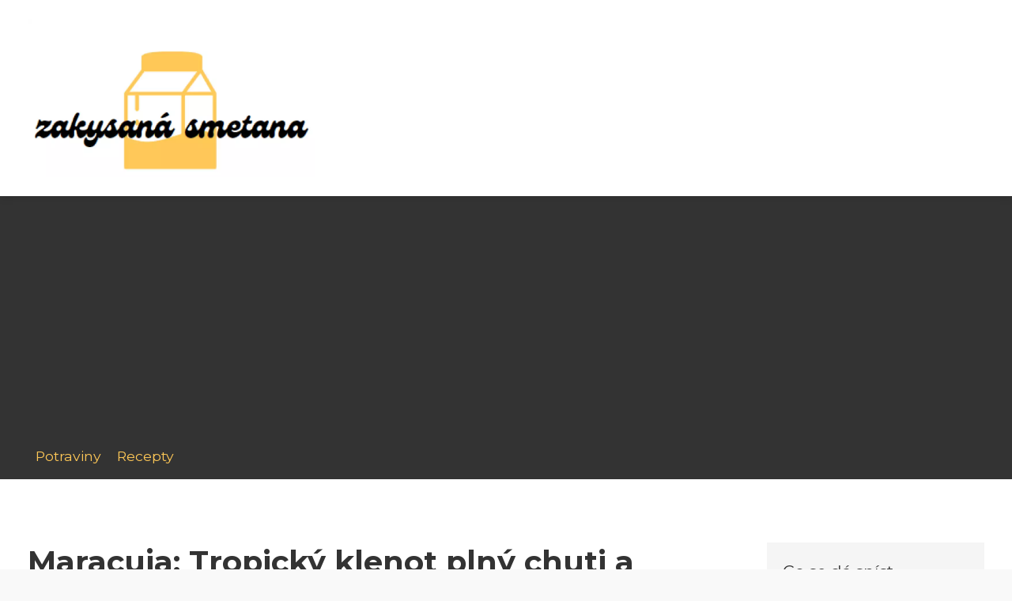

--- FILE ---
content_type: text/html;charset=UTF-8
request_url: https://zakysana-smetana.cz/maracuja-tropicky-klenot-plny-chuti-a-zdravi/
body_size: 7173
content:
<!DOCTYPE html>
<html lang="cs">
    <head>
        <meta charset="utf-8">
<meta name="viewport" content="width=device-width, initial-scale=1.0, maximum-scale=5.0">
<meta name="keywords" content="">
<meta name="description" content="Maracuja - tropické ovoce s bohatou historií a výživovými hodnotami. Použití v gastronomii, pěstování po celém světě a ekologické aspekty obchodu. Zdravý doplněk jídelníčku!">
<link rel="stylesheet" type="text/css" href="https://zakysana-smetana.cz/assets/css/style.css" media="all">
<link rel="stylesheet" type="text/css" href="https://zakysana-smetana.cz/assets/css/skin.css" media="all">

<title>Maracuja: Tropický klenot plný chuti a zdraví &lt; Zakysaná smetana - potraviny</title>

<script async src="https://pagead2.googlesyndication.com/pagead/js/adsbygoogle.js?client=ca-pub-6892467337819768" crossorigin="anonymous"></script>



<script>
  var _paq = window._paq = window._paq || [];
  _paq.push(['trackPageView']);
  _paq.push(['enableLinkTracking']);
  (function() {
    var u = "//websitetrafficcounter.com/";
    _paq.push(['setTrackerUrl', u + 'matomo.php']);
    _paq.push(['setSiteId', '158']);
    var d = document, g = d.createElement('script'), s = d.getElementsByTagName('script')[0];
    g.async = true;
    g.src = u + 'matomo.js';
    s.parentNode.insertBefore(g, s);
  })();
</script>

<meta property="og:url" content="https://zakysana-smetana.cz/maracuja-tropicky-klenot-plny-chuti-a-zdravi/" />
<meta property="og:type" content="article" />
<meta property="og:title" content="Maracuja: Tropický klenot plný chuti a zdraví" />
<meta property="og:description" content="Maracuja - tropické ovoce s bohatou historií a výživovými hodnotami. Použití v gastronomii, pěstování po celém světě a ekologické aspekty obchodu. Zdravý doplněk jídelníčku!" />
<meta property="og:image" content="https://zakysana-smetana.cz/image/9848/pexels-photo-8375038-large.webp" />
<script type="application/ld+json">
							    {
							      "@context": "https://schema.org",
							      "@type": "Article",
							      "headline": "Maracuja: Tropický klenot plný chuti a zdraví",
							      "inLanguage": "cs",
							      "image": [
							        "https://zakysana-smetana.cz/image/9848/pexels-photo-8375038-large.webp",
							        "https://zakysana-smetana.cz/image/9848/pexels-photo-8375038-medium.webp",
							        "https://zakysana-smetana.cz/image/9848/pexels-photo-8375038-small.webp"
							       ],
							      "datePublished": "2023-07-01T02:10:05+0200","dateModified": "2023-07-01T02:10:05+0200","publisher": {
								    "@type": "Organization",
								    "name": "Zakysaná smetana - potraviny",
								    "email": "info@zakysana-smetana.cz",
								    "url": "https://zakysana-smetana.cz",
								    "logo": {
								      "@type": "ImageObject",
								      "url": "https://zakysana-smetana.cz/image/logo/zakysana-smetana.png"
								    }
								  },
								  "url": "https://zakysana-smetana.cz/maracuja-tropicky-klenot-plny-chuti-a-zdravi/"
							      
							    }
							    </script>


<script type="application/ld+json">
  {
    "@context": "http://schema.org",
    "@type": "WebSite",
    "name": "Zakysaná smetana - potraviny",
    "url": "https://zakysana-smetana.cz"
  }
</script>
<link rel="icon" type="image/png" sizes="64x64" href="https://zakysana-smetana.cz/favicon/favicon-64x64.png">
<link rel="icon" type="image/png" sizes="32x32" href="https://zakysana-smetana.cz/favicon/favicon-32x32.png">
<link rel="shortcut icon" href="https://zakysana-smetana.cz/favicon/favicon.ico">
    </head>
    <body class="layout--fixed grid--default">

        
        <div class="wrapper">
            <header class="header header--default" role="banner">

                <div class="header__inner">
                    <p class="header__logo">
                        <a href="https://zakysana-smetana.cz">
                                                                                    <img alt="zakysana-smetana.cz"
                                src="https://zakysana-smetana.cz/image/logo/zakysana-smetana-small.webp"
                                srcset="https://zakysana-smetana.cz/image/logo/zakysana-smetana-small.webp 300w, https://zakysana-smetana.cz/image/logo/zakysana-smetana-medium.webp 500w, https://zakysana-smetana.cz/image/logo/zakysana-smetana-large.webp 1000w">
                                                    </a>
                    </p>
                    <button class="header__toggle" id="header__toggle">
                        <svg xmlns="http://www.w3.org/2000/svg" width="24" height="24" viewBox="0 0 24 24" fill="none" stroke-width="2" stroke-linecap="round" stroke-linejoin="round">
                            <line x1="3" y1="12" x2="21" y2="12"></line>
                            <line x1="3" y1="6" x2="21" y2="6"></line>
                            <line x1="3" y1="18" x2="21" y2="18"></line>
                        </svg>
                    </button>

                    
                </div>
            </header>

                        <div class="tray">
                <div class="tray__inner">
                    <ul>
                                                <li>
                            <a href="https://zakysana-smetana.cz/category/potraviny/">
                                Potraviny
                            </a>
                        </li>
                                                <li>
                            <a href="https://zakysana-smetana.cz/category/recepty/">
                                Recepty
                            </a>
                        </li>
                                            </ul>
                </div>
            </div>
            
            <nav class="smallnav" id="smallnav" style="display:none;">
                <button class="smallnav__close" id="smallnav__close">
                    <svg xmlns="http://www.w3.org/2000/svg" width="24" height="24" viewBox="0 0 24 24" fill="none" stroke="#000000" stroke-width="2" stroke-linecap="round" stroke-linejoin="round">
                        <line x1="18" y1="6" x2="6" y2="18"></line>
                        <line x1="6" y1="6" x2="18" y2="18"></line>
                    </svg>
                </button>
                <ul>
                                        <li>
                        <a href="https://zakysana-smetana.cz/category/potraviny/">
                            Potraviny
                        </a>
                    </li>
                                        <li>
                        <a href="https://zakysana-smetana.cz/category/recepty/">
                            Recepty
                        </a>
                    </li>
                                    </ul>
            </nav>

            <script type="text/javascript">
                var open = document.querySelector('#header__toggle');
                var close = document.querySelector('#smallnav__close');
                var nav = document.querySelector('#smallnav');

                open.addEventListener('click', function(event) {
                    if (nav.style.display == "none") {
                        nav.style.display = "";
                    } else {
                        nav.style.display = "none";
                    }
                });

                close.addEventListener('click', function(event) {
                    if (nav.style.display == "none") {
                        nav.style.display = "";
                    } else {
                        nav.style.display = "none";
                    }
                });
            </script>

            
            
            <main class="main">
                <div class="main__inner">

                    
                    <section class="content">

                                                <article class="text">
  <h1 class="text__title">Maracuja: Tropický klenot plný chuti a zdraví</h1>

  <p class="text__cover">
    <img alt="Maracuja"
        src="https://zakysana-smetana.cz/image/9848/pexels-photo-8375038-large.webp"
        srcset="https://zakysana-smetana.cz/image/9848/pexels-photo-8375038-small.webp 300w, https://zakysana-smetana.cz/image/9848/pexels-photo-8375038-medium.webp 500w, https://zakysana-smetana.cz/image/9848/pexels-photo-8375038-large.webp 1000w">
  </p>

  <div class="text__body">
        <div class="table-of-content">
      <span>Obsah článku:</span>
          <ol>
      <li class="first">
        <a href="#uvod-do-maracujy-jako-tropickeho-ovoce">Úvod do maracujy jako tropického ovoce</a>
      </li>
      <li>
        <a href="#historie-a-puvod-maracujy">Historie a původ maracujy</a>
      </li>
      <li>
        <a href="#fyzikalni-popis-a-vlastnosti-maracujy">Fyzikální popis a vlastnosti maracujy</a>
      </li>
      <li>
        <a href="#vyzivove-hodnoty-a-zdravotni-prinosy-maracujy">Výživové hodnoty a zdravotní přínosy maracujy</a>
      </li>
      <li>
        <a href="#pouziti-maracujy-v-kuchyni-a-gastronomii">Použití maracujy v kuchyni a gastronomii</a>
      </li>
      <li>
        <a href="#pestovani-a-rozsireni-maracujy-po-celem-svete">Pěstování a rozšíření maracujy po celém světě</a>
      </li>
      <li>
        <a href="#ekologicke-a-socialni-aspekty-pestovani-a-obchodu-s-maracujou">Ekologické a sociální aspekty pěstování a obchodu s maracujou</a>
      </li>
      <li class="last">
        <a href="#zaver-a-doporuceni-pro-konzumaci-maracujy">Závěr a doporučení pro konzumaci maracujy.</a>
      </li>
    </ol>

    </div>
    
    
    <h2 id="uvod-do-maracujy-jako-tropickeho-ovoce">Úvod do maracujy jako tropického ovoce</h2>
<p>Maracuja je tropické ovoce, které pochází z Jižní Ameriky. Toto exotické ovoce je oblíbené pro svůj unikátní chuťový profil a vysokou nutriční hodnotu. V této úvodní části se podíváme blíže na maracuju, její historii, využití a co ji odlišuje od jiných tropických plodů. Pokud jste se s tímto ovocem ještě nesetkali, brzy zjistíte, že má mnoho překvapivých vlastností a stojí za to si ho vyzkoušet.</p>
<h2 id="historie-a-puvod-maracujy">Historie a původ maracujy</h2>
<p>Historie a původ maracujy</p>

<p>Maracuja, českým názvem passionfruit, patří mezi tropické plody, které mají dlouhou historii. Pochází ze Střední a Jižní Ameriky, kde byla pěstována už před více než 500 lety. Původně se používala ke kosmetickým účelům a léčení různých nemocí.</p>

<p>Indiáni vyzdvihovali podobu plodu s korunkou hvězd jako symbol Kristova ukřižování, což ovlivnilo i jeho latinský název "Passiflora edulis" - ovocné znamení utrpení. Od "Misioneros", španělských misionářů, se postupně rozšířila po celé jihoamerickém kontinentu a později i do dalších částí světa.</p>

<p>Dnes patří maracuja mezi oblíbené ingredience v kuchyni a výrobcích kosmetického průmyslu díky svému exotickému aroma s lehce trpkou chutí a také pro jeho regenerační účinky na pokožku.</p>
<h2 id="fyzikalni-popis-a-vlastnosti-maracujy">Fyzikální popis a vlastnosti maracujy</h2>
<p>Fyzikální popis a vlastnosti maracujy</p>

<p>Maracuja je tropické ovoce, které roste na liánách. Jeho tvar se podobá menšímu <a href="https://zakysana-smetana.cz/osvezujici-a-chutny-meloun-nejlepsi-letni-pochoutka/">melounu</a> nebo <a href="https://zakysana-smetana.cz/ovoce-zdrava-a-chutna-pochoutka-plna-vitaminu-pro-kazdou-prilezitost/">ovoci</a> granátovníku. Kůže maracuje je tmavě fialová až černá s hladkým povrchem, uvnitř se nachází sladká dužina plná malých semínek.</p>

<p>Co se týče fyzikálních vlastností maracujy, můžeme zmínit jeho průměr, který se pohybuje mezi 5 a 7 centimetry. Hmotnost maracuje se pak obvykle pohybuje mezi 100 až 150 gramy.</p>

<p>Ve světě existuje několik druhů maracuej, ale nejčastěji se setkáme s druhem Passiflora edulis. Toto ovoce obsahuje velké množství vitaminu C, vlákniny a antioxidantů, což z něj dělá skvělé potravní zdroj pro naše tělo.</p>

<p>Jednou z výhod konzumace maracuje je jeho schopnost uklidnit nervový systém a pomoci proti úzkosti a stresu. Vzhledem k jeho specifické chuti je často používán jako přísada do koktejlů nebo dezertů.</p>

<p>Celkově lze říci, že maracuja je chutné a zdravé tropické ovoce s mnoha fyzikálními vlastnostmi a benefity pro lidské tělo.</p>
<h2 id="vyzivove-hodnoty-a-zdravotni-prinosy-maracujy">Výživové hodnoty a zdravotní přínosy maracujy</h2>
<p>Maracuja, tropické ovoce plné chuti a zdravotních přínosů, je stále více oblíbeným pokrmem po celém světě. Výživové hodnoty maracujy jsou impozantní - obsahuje vlákninu, vitamíny A a C, vápník a železo. Díky vysokému obsahu antioxidantů pomáhá maracuja s prevencí rakoviny a ochranou před oxidativním stresem. Mnoho lidí také tvrdí, že pravidelná konzumace maracujy může podpořit zdravý cholesterol a snižovat krevní tlak. Pokud hledáte zdravé ovoce plné chuti, maracuja je pro vás tou správnou volbou!</p>
<h2 id="pouziti-maracujy-v-kuchyni-a-gastronomii">Použití maracujy v kuchyni a gastronomii</h2>
<p>Použití maracujy v kuchyni a gastronomii přináší mnoho možností pro vytvoření chutných a originálních jídel. Toto tropické ovoce, také nazývané passion fruit, má unikátní chuť a vůni, kterou lze využít při přípravě sladkých i slaných pokrmů. Maracuja se často používá na přípravu exotických nápojů, dezertů a omáček, ale také do salátů či marinád. Vyzkoušejte si kombinovat tento zázrak tropů s různými ingrediencemi a objevte nové chuťové zážitky!</p>
<h2 id="pestovani-a-rozsireni-maracujy-po-celem-svete">Pěstování a rozšíření maracujy po celém světě</h2>
<p>Maracujou se rozumí tropické ovocné plody, které jsou velmi oblíbené po celém světě. Pochází z Jižní Ameriky, přesněji řečeno z oblasti Amazonie. Maracuja roste na liánách a její plod se vyznačuje velkým množstvím semen, které jsou obaleny sladkou šťávou.</p>

<p>Dnes je maracuja pěstována v mnoha zemích po celém světě. Vedle Jižní Ameriky roste maracuja například i v afrických a asijských zemích, v Australii či na Havaji. Z každého koutu světa známe různé odrůdy maracujy s různymi chutěmi a aromaty.</p>

<p>Maracuja je velmi oblíbená pro svou exotickou chuť a také pro to, že může být použita k mnoha účelům. Je možné ji jíst samostatně jako ovocný dezert nebo ji přidat do smoothie nebo koktejlů. Tato ovoce je také hojně používána k výrobě sirupu a džusu.</p>

<p>Pomocí moderních technologií se daří pěstovat maracuju i v regionech s chladným podnebím. Dnes má tedy každý člověk po celém světě možnost ochutnat toto sladké a exotické ovoce, které tak připomíná slunce, pláže a teplé trópy.</p>
<h2 id="ekologicke-a-socialni-aspekty-pestovani-a-obchodu-s-maracujou">Ekologické a sociální aspekty pěstování a obchodu s maracujou</h2>
<p>Maracuja, neboli vášnivka obecná, je tropické ovoce pocházející z Jižní Ameriky. Pěstování a obchod s touto exotickou plodinou má však své ekologické a sociální aspekty.</p>

<p>Jedním z pozitivních aspektů pěstování maracuji je její nenáročnost na půdu a vodu. Může růst i na chudších půdách a při menším množství srážek. To snižuje potřebu používání chemických hnojiv a pesticidů, čímž se minimalizuje negativní vliv na životní prostředí.</p>

<p>Na druhou stranu však dochází ke stínění půdy podrostem maracuje a k úbytku biodiverzity. Navíc mnoho plantáží je umístěno v degradovaných oblastech, kde byly dříve pralesy, což má další negativní dopad na životní prostředí.</p>

<p>Další problém související s maracujou jsou často neuspokojivé pracovní podmínky zaměstnanců na plantážích. Zaměstnavatelé jim nabízejí neadekvátní mzdy a pracovní dobu vyčerpávající pro fyzicky náročnou práci sběru plodů.</p>

<p>Je tedy důležité, aby se pěstování a obchod s maracujou soustředily na udržitelnost a spravedlnost. To znamená minimalizovat negativní dopad na přírodu a zajistit důstojné pracovní podmínky pro všechny pracovníky v této oblasti.</p>
<h2 id="zaver-a-doporuceni-pro-konzumaci-maracujy">Závěr a doporučení pro konzumaci maracujy.</h2>
<p>Závěr a doporučení pro konzumaci maracujy:</p>

<p>Maracuja je tropické ovoce plné živin a vitaminů, které si získalo zasloužený titul "superfood". Doporučujeme ji přidat do svého jídelníčku jako součást vyvážené stravy.</p>

<p>Pro maximální využití jejích výživných látek by měla být maracuja konzumována čerstvá a nevařená. Může být použita jako ingredience do smoothie, dezertů, nebo jako náhrada citronu v salátech. Maracuja také obsahuje látky, které pomáhají regulovat krevní tlak a podporují imunitu.</p>

<p>Aby vaše maracuja byla co nejchutnější, pořiďte si plod s hladkou slupkou a hebkým dužnatým jadérkem. Podle chuti může být sladší nebo kyselá.</p>

<p>Takže pokud hledáte novou exotickou chuť na svém talíři, rozhodně doporučujeme vyzkoušet maracuju!</p>

      </div>

  <div class="text__info">
    <p class="text__date">
      Publikováno: 01. 07. 2023
          </p>

        <p class="text__category">
      Kategorie:
      <a href="https://zakysana-smetana.cz/category/potraviny/">potraviny</a>    </p>
    
    
      </div>
</article>

<section class="bottom">
  <div class="bottom__inner">
        <article class="article">
      <p class="article__image">
        <a href="https://zakysana-smetana.cz/kvetakova-ryze-zdrava-nahrada-ktera-skutecne-chutna/">
          <img alt="Květáková Rýže"
              src="https://zakysana-smetana.cz/image/73165/kvetakova-ryze-small.webp"
              srcset="https://zakysana-smetana.cz/image/73165/kvetakova-ryze-small.webp 300w, https://zakysana-smetana.cz/image/73165/kvetakova-ryze-medium.webp 500w, https://zakysana-smetana.cz/image/73165/kvetakova-ryze-large.webp 1000w">
        </a>
      </p>

      <h2 class="article__title">
        <a href="https://zakysana-smetana.cz/kvetakova-ryze-zdrava-nahrada-ktera-skutecne-chutna/">Květáková rýže: Zdravá náhrada, která skutečně chutná</a>
      </h2>

            <p class="article__category">
        <a href="https://zakysana-smetana.cz/category/potraviny/">potraviny</a>      </p>
      
      <p class="article__date">07. 12. 2025</p>
    </article>
        <article class="article">
      <p class="article__image">
        <a href="https://zakysana-smetana.cz/pasterizace-tajemstvi-trvanlivosti-potravin/">
          <img alt="Pasterizace"
              src="https://zakysana-smetana.cz/image/72853/pasterizace-small.webp"
              srcset="https://zakysana-smetana.cz/image/72853/pasterizace-small.webp 300w, https://zakysana-smetana.cz/image/72853/pasterizace-medium.webp 500w, https://zakysana-smetana.cz/image/72853/pasterizace-large.webp 1000w">
        </a>
      </p>

      <h2 class="article__title">
        <a href="https://zakysana-smetana.cz/pasterizace-tajemstvi-trvanlivosti-potravin/">Pasterizace: Tajemství trvanlivosti potravin</a>
      </h2>

            <p class="article__category">
        <a href="https://zakysana-smetana.cz/category/potraviny/">potraviny</a>      </p>
      
      <p class="article__date">08. 10. 2025</p>
    </article>
        <article class="article">
      <p class="article__image">
        <a href="https://zakysana-smetana.cz/rybiz-maly-zazrak-plny-vitaminu/">
          <img alt="Rybíz"
              src="https://zakysana-smetana.cz/image/72532/rybiz-small.webp"
              srcset="https://zakysana-smetana.cz/image/72532/rybiz-small.webp 300w, https://zakysana-smetana.cz/image/72532/rybiz-medium.webp 500w, https://zakysana-smetana.cz/image/72532/rybiz-large.webp 1000w">
        </a>
      </p>

      <h2 class="article__title">
        <a href="https://zakysana-smetana.cz/rybiz-maly-zazrak-plny-vitaminu/">Rybíz: Malý zázrak plný vitamínů</a>
      </h2>

            <p class="article__category">
        <a href="https://zakysana-smetana.cz/category/potraviny/">potraviny</a>      </p>
      
      <p class="article__date">08. 09. 2025</p>
    </article>
      </div>
</section>

                        
                        
                        
                    </section>

                                        <aside class="sidebar">
  
      
    <h3>Co se dá sníst</h3>
  
      <article class="article">
    <p class="article__image">
      <a href="https://zakysana-smetana.cz/trikrat-chutny-napoj-vyzkousejte-novinku-3-v-1/">
        <img alt="3 V 1"
            src="https://zakysana-smetana.cz/image/3474/pexels-photo-462337-small.webp"
            srcset="https://zakysana-smetana.cz/image/3474/pexels-photo-462337-small.webp 300w, https://zakysana-smetana.cz/image/3474/pexels-photo-462337-medium.webp 500w, https://zakysana-smetana.cz/image/3474/pexels-photo-462337-large.webp 1000w">
      </a>
    </p>
    <h3 class="article__title">
      <a href="https://zakysana-smetana.cz/trikrat-chutny-napoj-vyzkousejte-novinku-3-v-1/">Třikrát chutný nápoj: Vyzkoušejte novinku 3 v 1!</a>
    </h3>
  </article>
    <article class="article">
    <p class="article__image">
      <a href="https://zakysana-smetana.cz/rybiz-maly-zazrak-plny-vitaminu/">
        <img alt="Rybíz"
            src="https://zakysana-smetana.cz/image/72532/rybiz-small.webp"
            srcset="https://zakysana-smetana.cz/image/72532/rybiz-small.webp 300w, https://zakysana-smetana.cz/image/72532/rybiz-medium.webp 500w, https://zakysana-smetana.cz/image/72532/rybiz-large.webp 1000w">
      </a>
    </p>
    <h3 class="article__title">
      <a href="https://zakysana-smetana.cz/rybiz-maly-zazrak-plny-vitaminu/">Rybíz: Malý zázrak plný vitamínů</a>
    </h3>
  </article>
    <article class="article">
    <p class="article__image">
      <a href="https://zakysana-smetana.cz/vyzkousejte-lahodny-recept-na-krem-z-mascarpone-a-slehacky/">
        <img alt=""
            src="https://zakysana-smetana.cz/image/15431/-small.webp"
            srcset="https://zakysana-smetana.cz/image/15431/-small.webp 300w, https://zakysana-smetana.cz/image/15431/-medium.webp 500w, https://zakysana-smetana.cz/image/15431/-large.webp 1000w">
      </a>
    </p>
    <h3 class="article__title">
      <a href="https://zakysana-smetana.cz/vyzkousejte-lahodny-recept-na-krem-z-mascarpone-a-slehacky/">Vyzkoušejte lahodný recept na krém z mascarpone a šlehačky!</a>
    </h3>
  </article>
    <article class="article">
    <p class="article__image">
      <a href="https://zakysana-smetana.cz/pripravte-si-sladkou-chut-leta-s-neodolatelnou-nutella-akci/">
        <img alt="Nutella Akce"
            src="https://zakysana-smetana.cz/image/5132/pexels-photo-14000594-small.webp"
            srcset="https://zakysana-smetana.cz/image/5132/pexels-photo-14000594-small.webp 300w, https://zakysana-smetana.cz/image/5132/pexels-photo-14000594-medium.webp 500w, https://zakysana-smetana.cz/image/5132/pexels-photo-14000594-large.webp 1000w">
      </a>
    </p>
    <h3 class="article__title">
      <a href="https://zakysana-smetana.cz/pripravte-si-sladkou-chut-leta-s-neodolatelnou-nutella-akci/">Připravte si sladkou chuť léta s neodolatelnou Nutella akcí!</a>
    </h3>
  </article>
    <article class="article">
    <p class="article__image">
      <a href="https://zakysana-smetana.cz/oslnivy-cizrnovy-salat-jednoduchy-recept-plny-chuti-pro-kazdou-prilezitost/">
        <img alt="Cizrnový Salát"
            src="https://zakysana-smetana.cz/image/8656/pexels-photo-15832880-small.webp"
            srcset="https://zakysana-smetana.cz/image/8656/pexels-photo-15832880-small.webp 300w, https://zakysana-smetana.cz/image/8656/pexels-photo-15832880-medium.webp 500w, https://zakysana-smetana.cz/image/8656/pexels-photo-15832880-large.webp 1000w">
      </a>
    </p>
    <h3 class="article__title">
      <a href="https://zakysana-smetana.cz/oslnivy-cizrnovy-salat-jednoduchy-recept-plny-chuti-pro-kazdou-prilezitost/">Oslnivý cizrnový salát: jednoduchý recept plný chuti pro každou příležitost</a>
    </h3>
  </article>
  
  
      
    <h3>Kuchtíci</h3>
  
    <ul class="authors">
        <li>
      <a href="https://zakysana-smetana.cz/author/adela-brouckova/">
        <span>Adéla Broučková</span>
      </a>
    </li>
        <li>
      <a href="https://zakysana-smetana.cz/author/karolina-novotna/">
        <span>Karolína Novotná</span>
      </a>
    </li>
        <li>
      <a href="https://zakysana-smetana.cz/author/rudolf-brzobohaty/">
        <span>Rudolf Brzobohatý</span>
      </a>
    </li>
        <li>
      <a href="https://zakysana-smetana.cz/author/tereza-mensikova/">
        <span>Tereza Menšíková</span>
      </a>
    </li>
        <li>
      <a href="https://zakysana-smetana.cz/author/veronika-balcarova/">
        <span>Veronika Balcarová</span>
      </a>
    </li>
        <li>
      <a href="https://zakysana-smetana.cz/author/vladan-broucek/">
        <span>Vladan Brouček</span>
      </a>
    </li>
      </ul>

  
      
  
  
      
  
  
  </aside>
                    
                </div>
            </main>

            
                        <aside class="prefooter">
  <div class="prefooter__inner sidebar">
        <div >
      
            <nav class="nav" role="navigation">
        <ul>
                    <li>
            <a href="https://zakysana-smetana.cz/category/potraviny/">
              <svg xmlns="http://www.w3.org/2000/svg" width="24" height="24" viewBox="0 0 24 24" fill="none" stroke="#000000" stroke-width="2" stroke-linecap="round" stroke-linejoin="round">
                <path d="M9 18l6-6-6-6"/>
              </svg>
              <span>Potraviny</span>
            </a>
          </li>
                    <li>
            <a href="https://zakysana-smetana.cz/category/recepty/">
              <svg xmlns="http://www.w3.org/2000/svg" width="24" height="24" viewBox="0 0 24 24" fill="none" stroke="#000000" stroke-width="2" stroke-linecap="round" stroke-linejoin="round">
                <path d="M9 18l6-6-6-6"/>
              </svg>
              <span>Recepty</span>
            </a>
          </li>
                  </ul>
      </nav>

          </div>
        <div >
      
          </div>
        <div >
      
            <nav class="nav" role="navigation">
        <ul>
                    <li>
            <a href="https://zakysana-smetana.cz/contact/">
              <svg xmlns="http://www.w3.org/2000/svg" width="24" height="24" viewBox="0 0 24 24" fill="none" stroke="#000000" stroke-width="2" stroke-linecap="round" stroke-linejoin="round">
                <path d="M9 18l6-6-6-6"/>
              </svg>
              <span>Kontakt</span>
            </a>
          </li>
                    <li>
            <a href="https://zakysana-smetana.cz/advertising/">
              <svg xmlns="http://www.w3.org/2000/svg" width="24" height="24" viewBox="0 0 24 24" fill="none" stroke="#000000" stroke-width="2" stroke-linecap="round" stroke-linejoin="round">
                <path d="M9 18l6-6-6-6"/>
              </svg>
              <span>Reklama</span>
            </a>
          </li>
                    <li>
            <a href="https://zakysana-smetana.cz/privacy-policy/">
              <svg xmlns="http://www.w3.org/2000/svg" width="24" height="24" viewBox="0 0 24 24" fill="none" stroke="#000000" stroke-width="2" stroke-linecap="round" stroke-linejoin="round">
                <path d="M9 18l6-6-6-6"/>
              </svg>
              <span>Ochrana osobních údajů</span>
            </a>
          </li>
                    <li>
            <a href="https://zakysana-smetana.cz/terms-of-use/">
              <svg xmlns="http://www.w3.org/2000/svg" width="24" height="24" viewBox="0 0 24 24" fill="none" stroke="#000000" stroke-width="2" stroke-linecap="round" stroke-linejoin="round">
                <path d="M9 18l6-6-6-6"/>
              </svg>
              <span>Podmínky použití</span>
            </a>
          </li>
                  </ul>
      </nav>
          </div>
      </div>
</aside>
            
            <footer class="footer" role="contentinfo">
  <div class="footer__inner">
    <p>&copy;&nbsp;2026 zakysana-smetana.cz - Zakysaná smetana – čerstvé potraviny a výrobky z kysaného mléka přímo z domácích farem. Najdete u nás nejlepší zakysanou smetanu a další lahůdky.</p>

        <p> Provozovatel: PR Yard media s.r.o., Adresa: Nová Ves 272, 46331 Nová Ves, IČ: 07840772, DIČ: CZ07840772</p>
    
  </div>
</footer>

        </div>

        
        
    </body>
</html>

--- FILE ---
content_type: text/html; charset=utf-8
request_url: https://www.google.com/recaptcha/api2/aframe
body_size: 267
content:
<!DOCTYPE HTML><html><head><meta http-equiv="content-type" content="text/html; charset=UTF-8"></head><body><script nonce="Wm6Z8WwN_jIB4dfCegdARg">/** Anti-fraud and anti-abuse applications only. See google.com/recaptcha */ try{var clients={'sodar':'https://pagead2.googlesyndication.com/pagead/sodar?'};window.addEventListener("message",function(a){try{if(a.source===window.parent){var b=JSON.parse(a.data);var c=clients[b['id']];if(c){var d=document.createElement('img');d.src=c+b['params']+'&rc='+(localStorage.getItem("rc::a")?sessionStorage.getItem("rc::b"):"");window.document.body.appendChild(d);sessionStorage.setItem("rc::e",parseInt(sessionStorage.getItem("rc::e")||0)+1);localStorage.setItem("rc::h",'1769321261721');}}}catch(b){}});window.parent.postMessage("_grecaptcha_ready", "*");}catch(b){}</script></body></html>